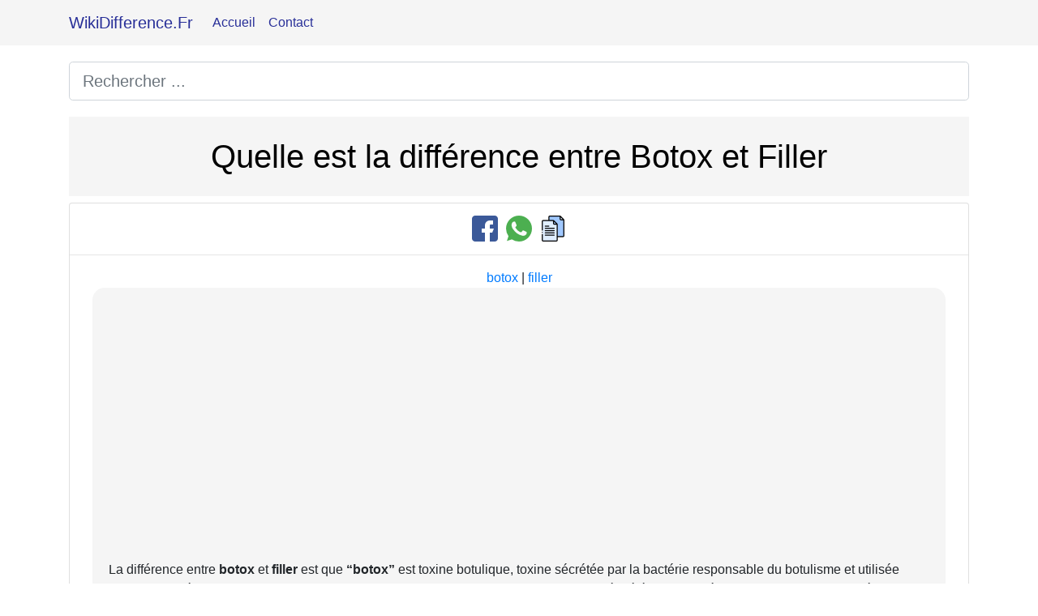

--- FILE ---
content_type: text/html; charset=utf-8
request_url: https://www.google.com/recaptcha/api2/aframe
body_size: 266
content:
<!DOCTYPE HTML><html><head><meta http-equiv="content-type" content="text/html; charset=UTF-8"></head><body><script nonce="N2pv5I1mWJ3AHJiinRVrnw">/** Anti-fraud and anti-abuse applications only. See google.com/recaptcha */ try{var clients={'sodar':'https://pagead2.googlesyndication.com/pagead/sodar?'};window.addEventListener("message",function(a){try{if(a.source===window.parent){var b=JSON.parse(a.data);var c=clients[b['id']];if(c){var d=document.createElement('img');d.src=c+b['params']+'&rc='+(localStorage.getItem("rc::a")?sessionStorage.getItem("rc::b"):"");window.document.body.appendChild(d);sessionStorage.setItem("rc::e",parseInt(sessionStorage.getItem("rc::e")||0)+1);localStorage.setItem("rc::h",'1768818600173');}}}catch(b){}});window.parent.postMessage("_grecaptcha_ready", "*");}catch(b){}</script></body></html>